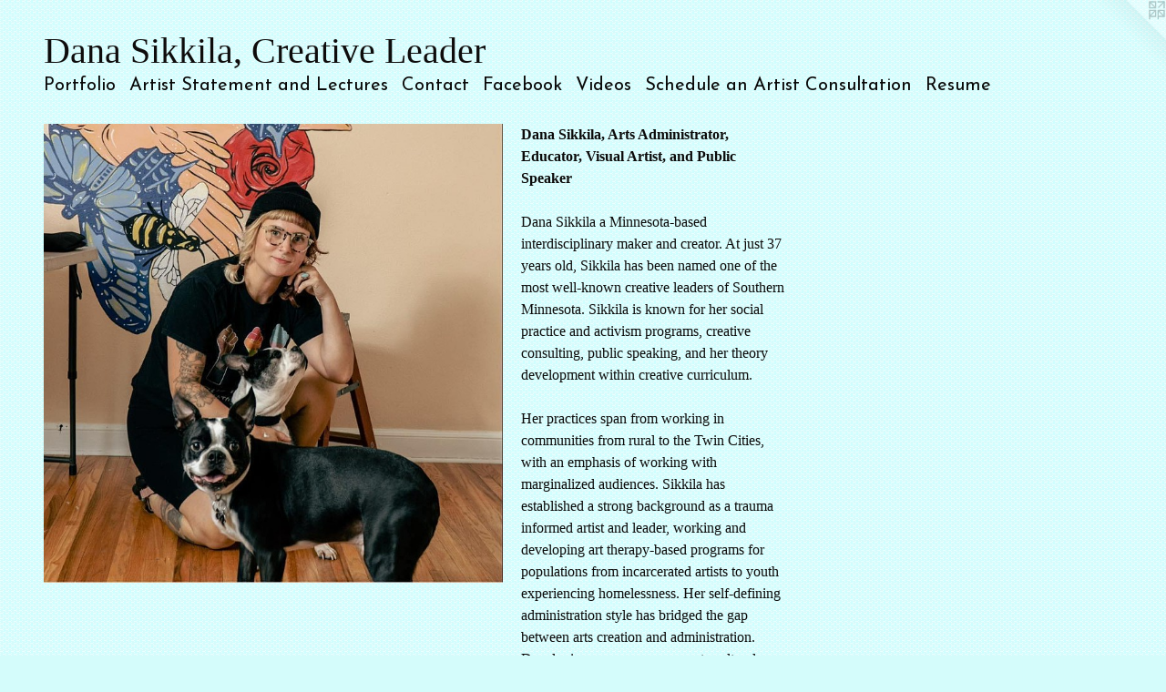

--- FILE ---
content_type: text/html;charset=utf-8
request_url: https://danasikkila.com/home.html
body_size: 3723
content:
<!doctype html><html class="no-js a-image mobile-title-align--center l-flowing has-mobile-menu-icon--left p-home has-text-next-to-media mobile-menu-align--center "><head><meta charset="utf-8" /><meta content="IE=edge" http-equiv="X-UA-Compatible" /><meta http-equiv="X-OPP-Site-Id" content="21236" /><meta http-equiv="X-OPP-Revision" content="310" /><meta http-equiv="X-OPP-Locke-Environment" content="production" /><meta http-equiv="X-OPP-Locke-Release" content="v0.0.141" /><title>Dana Sikkila, Creative Leader </title><link rel="canonical" href="https://danasikkila.com/home.html" /><meta content="website" property="og:type" /><meta property="og:url" content="https://danasikkila.com/home.html" /><meta property="og:title" content="Dana Sikkila, Creative Leader " /><meta content="width=device-width, initial-scale=1" name="viewport" /><link type="text/css" rel="stylesheet" href="//cdnjs.cloudflare.com/ajax/libs/normalize/3.0.2/normalize.min.css" /><link type="text/css" rel="stylesheet" media="only all" href="//maxcdn.bootstrapcdn.com/font-awesome/4.3.0/css/font-awesome.min.css" /><link type="text/css" rel="stylesheet" media="not all and (min-device-width: 600px) and (min-device-height: 600px)" href="/release/locke/production/v0.0.141/css/small.css" /><link type="text/css" rel="stylesheet" media="only all and (min-device-width: 600px) and (min-device-height: 600px)" href="/release/locke/production/v0.0.141/css/large-flowing.css" /><link type="text/css" rel="stylesheet" media="not all and (min-device-width: 600px) and (min-device-height: 600px)" href="/r17301393050000000310/css/small-site.css" /><link type="text/css" rel="stylesheet" media="only all and (min-device-width: 600px) and (min-device-height: 600px)" href="/r17301393050000000310/css/large-site.css" /><link type="text/css" rel="stylesheet" media="only all and (min-device-width: 600px) and (min-device-height: 600px)" href="//fonts.googleapis.com/css?family=Josefin+Sans:400" /><link type="text/css" rel="stylesheet" media="only all and (min-device-width: 600px) and (min-device-height: 600px)" href="//fonts.googleapis.com/css?family=Josefin+Sans:300" /><link type="text/css" rel="stylesheet" media="not all and (min-device-width: 600px) and (min-device-height: 600px)" href="//fonts.googleapis.com/css?family=Josefin+Sans:400&amp;text=MENUHomePrtfliAs%20SandLcuCFbkVhR" /><script>window.OPP = window.OPP || {};
OPP.modernMQ = 'only all';
OPP.smallMQ = 'not all and (min-device-width: 600px) and (min-device-height: 600px)';
OPP.largeMQ = 'only all and (min-device-width: 600px) and (min-device-height: 600px)';
OPP.downURI = '/x/2/3/6/21236/.down';
OPP.gracePeriodURI = '/x/2/3/6/21236/.grace_period';
OPP.imgL = function (img) {
  !window.lazySizes && img.onerror();
};
OPP.imgE = function (img) {
  img.onerror = img.onload = null;
  img.src = img.getAttribute('data-src');
  //img.srcset = img.getAttribute('data-srcset');
};</script><script src="/release/locke/production/v0.0.141/js/modernizr.js"></script><script src="/release/locke/production/v0.0.141/js/masonry.js"></script><script src="/release/locke/production/v0.0.141/js/respimage.js"></script><script src="/release/locke/production/v0.0.141/js/ls.aspectratio.js"></script><script src="/release/locke/production/v0.0.141/js/lazysizes.js"></script><script src="/release/locke/production/v0.0.141/js/large.js"></script><script>if (!Modernizr.mq('only all')) { document.write('<link type="text/css" rel="stylesheet" href="/release/locke/production/v0.0.141/css/minimal.css">') }</script><style>.media-max-width {
  display: block;
}

@media (min-height: 1371px) {

  .media-max-width {
    max-width: 960.0px;
  }

}

@media (max-height: 1371px) {

  .media-max-width {
    max-width: 70.0vh;
  }

}</style></head><body><a class=" logo hidden--small" href="http://otherpeoplespixels.com/ref/danasikkila.com" title="Website by OtherPeoplesPixels" target="_blank"></a><header id="header"><a class=" site-title" href="/home.html"><span class=" site-title-text u-break-word">Dana Sikkila, Creative Leader </span><div class=" site-title-media"></div></a><a id="mobile-menu-icon" class="mobile-menu-icon hidden--no-js hidden--large"><svg viewBox="0 0 21 17" width="21" height="17" fill="currentColor"><rect x="0" y="0" width="21" height="3" rx="0"></rect><rect x="0" y="7" width="21" height="3" rx="0"></rect><rect x="0" y="14" width="21" height="3" rx="0"></rect></svg></a></header><nav class=" hidden--large"><ul class=" site-nav"><li class="nav-item nav-home "><a class="nav-link " href="/home.html">Home</a></li><li class="nav-item expanded nav-museum "><a class="nav-link " href="/section/163172.html">Portfolio</a><ul><li class="nav-gallery nav-item "><a class="nav-link " href="/section/523431-Painting%20Prints%20on%20Panels%20.html">Painting Prints on Panels </a></li><li class="nav-gallery nav-item "><a class="nav-link " href="/section/359672-Murals%20.html">Murals </a></li><li class="nav-gallery nav-item "><a class="nav-link " href="/section/226723-Installation%20Work.html">Installation Work</a></li><li class="nav-gallery nav-item "><a class="nav-link " href="/section/163673-Murphy%20.html">Murphy </a></li><li class="nav-gallery nav-item "><a class="nav-link " href="/section/163257-Prints.html">Prints</a></li><li class="nav-gallery nav-item "><a class="nav-link " href="/section/1631720000000.html">More Portfolio</a></li></ul></li><li class="nav-news nav-item "><a class="nav-link " href="/news.html">Artist Statement and Lectures</a></li><li class="nav-item nav-contact "><a class="nav-link " href="/contact.html">Contact</a></li><li class="nav-item nav-outside2 "><a target="_blank" class="nav-link " href="http://www.facebook.com/home.php?#!/profile.php?id=63902878">Facebook</a></li><li class="nav-links nav-item "><a class="nav-link " href="/links.html">Videos</a></li><li class="nav-item nav-outside0 "><a target="_blank" class="nav-link " href="https://springboardforthearts.org/professional-growth/career-consultations/artist-career-consultants/">Schedule an Artist Consultation</a></li><li class="nav-item nav-pdf1 "><a target="_blank" class="nav-link " href="//img-cache.oppcdn.com/fixed/21236/assets/K8_Dj1TYckXi9pGj.pdf">Resume </a></li></ul></nav><div class=" content"><nav class=" hidden--small" id="nav"><header><a class=" site-title" href="/home.html"><span class=" site-title-text u-break-word">Dana Sikkila, Creative Leader </span><div class=" site-title-media"></div></a></header><ul class=" site-nav"><li class="nav-item nav-home "><a class="nav-link " href="/home.html">Home</a></li><li class="nav-item expanded nav-museum "><a class="nav-link " href="/section/163172.html">Portfolio</a><ul><li class="nav-gallery nav-item "><a class="nav-link " href="/section/523431-Painting%20Prints%20on%20Panels%20.html">Painting Prints on Panels </a></li><li class="nav-gallery nav-item "><a class="nav-link " href="/section/359672-Murals%20.html">Murals </a></li><li class="nav-gallery nav-item "><a class="nav-link " href="/section/226723-Installation%20Work.html">Installation Work</a></li><li class="nav-gallery nav-item "><a class="nav-link " href="/section/163673-Murphy%20.html">Murphy </a></li><li class="nav-gallery nav-item "><a class="nav-link " href="/section/163257-Prints.html">Prints</a></li><li class="nav-gallery nav-item "><a class="nav-link " href="/section/1631720000000.html">More Portfolio</a></li></ul></li><li class="nav-news nav-item "><a class="nav-link " href="/news.html">Artist Statement and Lectures</a></li><li class="nav-item nav-contact "><a class="nav-link " href="/contact.html">Contact</a></li><li class="nav-item nav-outside2 "><a target="_blank" class="nav-link " href="http://www.facebook.com/home.php?#!/profile.php?id=63902878">Facebook</a></li><li class="nav-links nav-item "><a class="nav-link " href="/links.html">Videos</a></li><li class="nav-item nav-outside0 "><a target="_blank" class="nav-link " href="https://springboardforthearts.org/professional-growth/career-consultations/artist-career-consultants/">Schedule an Artist Consultation</a></li><li class="nav-item nav-pdf1 "><a target="_blank" class="nav-link " href="//img-cache.oppcdn.com/fixed/21236/assets/K8_Dj1TYckXi9pGj.pdf">Resume </a></li></ul><footer><div class=" copyright">© DANA SIKKILA</div><div class=" credit"><a href="http://otherpeoplespixels.com/ref/danasikkila.com" target="_blank">Website by OtherPeoplesPixels</a></div></footer></nav><main id="main"><div class=" page clearfix media-max-width"><div class=" media-and-info"><div class=" page-media-wrapper media"><a class=" page-media u-spaceball" title="Portfolio" href="/section/163172.html" id="media"><img data-aspectratio="960/960" class="u-img " alt="Dana Sikkila, Creative Leader " src="//img-cache.oppcdn.com/fixed/21236/assets/HnYyzn5I_Zkb5Xf1.jpg" srcset="//img-cache.oppcdn.com/img/v1.0/s:21236/t:QkxBTksrVEVYVCtIRVJF/p:12/g:tl/o:2.5/a:50/q:90/960x960-HnYyzn5I_Zkb5Xf1.jpg/960x960/11a2e4712893affcf7cd75422b6cc80f.jpg 960w,
//img-cache.oppcdn.com/img/v1.0/s:21236/t:QkxBTksrVEVYVCtIRVJF/p:12/g:tl/o:2.5/a:50/q:90/1640x830-HnYyzn5I_Zkb5Xf1.jpg/830x830/54d9f365e48443eab14ff0ed2942519f.jpg 830w,
//img-cache.oppcdn.com/img/v1.0/s:21236/t:QkxBTksrVEVYVCtIRVJF/p:12/g:tl/o:2.5/a:50/q:90/1400x720-HnYyzn5I_Zkb5Xf1.jpg/720x720/081c714b647bb2e9136a59ca75f98739.jpg 720w,
//img-cache.oppcdn.com/img/v1.0/s:21236/t:QkxBTksrVEVYVCtIRVJF/p:12/g:tl/o:2.5/a:50/q:90/640x4096-HnYyzn5I_Zkb5Xf1.jpg/640x640/13e5f21b6a27a5f59546559f0db5838a.jpg 640w,
//img-cache.oppcdn.com/img/v1.0/s:21236/t:QkxBTksrVEVYVCtIRVJF/p:12/g:tl/o:2.5/a:50/q:90/984x588-HnYyzn5I_Zkb5Xf1.jpg/588x588/e0a91b838ad4d56b5cca2b3d9b8cd69d.jpg 588w,
//img-cache.oppcdn.com/fixed/21236/assets/HnYyzn5I_Zkb5Xf1.jpg 480w" sizes="(max-device-width: 599px) 100vw,
(max-device-height: 599px) 100vw,
(max-width: 480px) 480px,
(max-height: 480px) 480px,
(max-width: 588px) 588px,
(max-height: 588px) 588px,
(max-width: 640px) 640px,
(max-height: 640px) 640px,
(max-width: 720px) 720px,
(max-height: 720px) 720px,
(max-width: 830px) 830px,
(max-height: 830px) 830px,
960px" /></a><div class="share-buttons a2a_kit social-icons hidden--small" data-a2a-title="Dana Sikkila, Creative Leader " data-a2a-url="https://danasikkila.com/home.html"></div></div></div><div class="description wordy t-multi-column u-columns-3 u-break-word border-color description-1 "><p><b>Dana Sikkila, Arts Administrator, Educator, Visual Artist, and Public Speaker</b></p><p>Dana Sikkila a Minnesota-based interdisciplinary maker and creator. At just 37 years old, Sikkila has been named one of the most well-known creative leaders of Southern Minnesota. Sikkila is known for her social practice and activism programs, creative consulting, public speaking, and her theory development within creative curriculum.</p><p>Her practices span from working in communities from rural to the Twin Cities, with an emphasis of working with marginalized audiences. Sikkila has established a strong background as a trauma informed artist and leader, working and developing art therapy-based programs for populations from incarcerated artists to youth experiencing homelessness. Her self-defining administration style has bridged the gap between arts creation and administration. Developing numerous grassroots cultural projects and exhibitions throughout the state.</p><p>First known as a visual artist, Sikkila's practice combines printmaking, sculpture, and site specific installations with an impressive sense of scale and playfulness that push new ideas of contemporary art. Her work has been viewed and discussed all over the state in places such as the Minnesota Museum of American Art, Macy's Department Store, Hennipen Theatre Trust, University of Minnesota St. Paul, Minnesota Children's Museum, and the Minneapolis Institute of Art</p><p>Over the past 12 years of being Executive Director of the 410 Project Community Art Space Sikkila has introduced numerous art programs and special events for both children and adults to help strike creativity, positive self esteem, and art awareness in all of Southern Minnesota.</p><p>Besides these duties Sikkila has received numerous awards including 2017 Women's Center and President's Commission on the Status of Women's “ Women's Courage and Vision Award”, Mankato Free Press 2016 “Outstanding Woman in Business”, 2015-2016 Art Educators of Minnesota "Distinguished Service Outside the Field" Recognition, 2015 Mankato's YWCA Young Woman of Distinction, and featured artist on PBS's Off 90 in 2017, and Post Cards, Pioneer's PBS Art TV Program in 2016. <br clear="none" /></p></div><div class="share-buttons a2a_kit social-icons hidden--large" data-a2a-title="Dana Sikkila, Creative Leader " data-a2a-url="https://danasikkila.com/home.html"></div></div></main></div><footer><div class=" copyright">© DANA SIKKILA</div><div class=" credit"><a href="http://otherpeoplespixels.com/ref/danasikkila.com" target="_blank">Website by OtherPeoplesPixels</a></div></footer><div class=" offline"></div><script src="/release/locke/production/v0.0.141/js/small.js"></script><script>window.oppa=window.oppa||function(){(oppa.q=oppa.q||[]).push(arguments)};oppa('config','pathname','production/v0.0.141/21236');oppa('set','g','true');oppa('set','l','flowing');oppa('set','p','home');oppa('set','a','image');oppa('rect','m','media','');oppa('send');</script><script async="" src="/release/locke/production/v0.0.141/js/analytics.js"></script><script src="https://otherpeoplespixels.com/static/enable-preview.js"></script></body></html>

--- FILE ---
content_type: text/css;charset=utf-8
request_url: https://danasikkila.com/r17301393050000000310/css/large-site.css
body_size: 565
content:
body {
  background-color: #D4FCFB;
  font-weight: normal;
  font-style: normal;
  font-family: "Palatino Linotype", "Book Antiqua3", "Palatino", serif;
}

body {
  color: #0b0a0a;
}

main a {
  color: #70a8c0;
}

main a:hover {
  text-decoration: underline;
  color: #93bed0;
}

main a:visited {
  color: #93bed0;
}

.site-title, .mobile-menu-icon {
  color: #0e0c0c;
}

.site-nav, .mobile-menu-link, nav:before, nav:after {
  color: #080707;
}

.site-nav a {
  color: #080707;
}

.site-nav a:hover {
  text-decoration: none;
  color: #231f1f;
}

.site-nav a:visited {
  color: #080707;
}

.site-nav a.selected {
  color: #231f1f;
}

.site-nav:hover a.selected {
  color: #080707;
}

footer {
  color: #d6d6d6;
}

footer a {
  color: #70a8c0;
}

footer a:hover {
  text-decoration: underline;
  color: #93bed0;
}

footer a:visited {
  color: #93bed0;
}

.title, .news-item-title, .flex-page-title {
  color: #080707;
}

.title a {
  color: #080707;
}

.title a:hover {
  text-decoration: none;
  color: #231f1f;
}

.title a:visited {
  color: #080707;
}

.hr, .hr-before:before, .hr-after:after, .hr-before--small:before, .hr-before--large:before, .hr-after--small:after, .hr-after--large:after {
  border-top-color: #766b6b;
}

.button {
  background: #70a8c0;
  color: #D4FCFB;
}

.social-icon {
  background-color: #0b0a0a;
  color: #D4FCFB;
}

.welcome-modal {
  background-color: #FFFFFF;
}

.share-button .social-icon {
  color: #0b0a0a;
}

body {
  background-image: url(//static.otherpeoplespixels.com/images/backgrounds/texture2-1.jpg);
}

.site-title {
  font-family: "Palatino Linotype", "Book Antiqua3", "Palatino", serif;
  font-style: normal;
  font-weight: 400;
}

.site-nav {
  font-family: "Josefin Sans", sans-serif;
  font-style: normal;
  font-weight: 400;
}

.section-title, .parent-title, .news-item-title, .link-name, .preview-placeholder, .preview-image, .flex-page-title {
  font-family: "Josefin Sans", sans-serif;
  font-style: normal;
  font-weight: 300;
}

body {
  font-size: 16px;
}

.site-title {
  font-size: 40px;
}

.site-nav {
  font-size: 20px;
}

.title, .news-item-title, .link-name, .flex-page-title {
  font-size: 14px;
}

.border-color {
  border-color: hsla(0, 4.7619047%, 4.117647%, 0.2);
}

.p-artwork .page-nav a {
  color: #0b0a0a;
}

.p-artwork .page-nav a:hover {
  text-decoration: none;
  color: #0b0a0a;
}

.p-artwork .page-nav a:visited {
  color: #0b0a0a;
}

.wordy {
  text-align: left;
}

--- FILE ---
content_type: text/css; charset=utf-8
request_url: https://fonts.googleapis.com/css?family=Josefin+Sans:400&text=MENUHomePrtfliAs%20SandLcuCFbkVhR
body_size: -412
content:
@font-face {
  font-family: 'Josefin Sans';
  font-style: normal;
  font-weight: 400;
  src: url(https://fonts.gstatic.com/l/font?kit=Qw3PZQNVED7rKGKxtqIqX5E-AVSJrOCfjY46_DjQXMRrLgTtSV3mD7L2HbqShbiPRQmj3aIWrnfDZdHg0A83nhpf2oshSOI&skey=22ddf758bcf1d5cd&v=v34) format('woff2');
}
